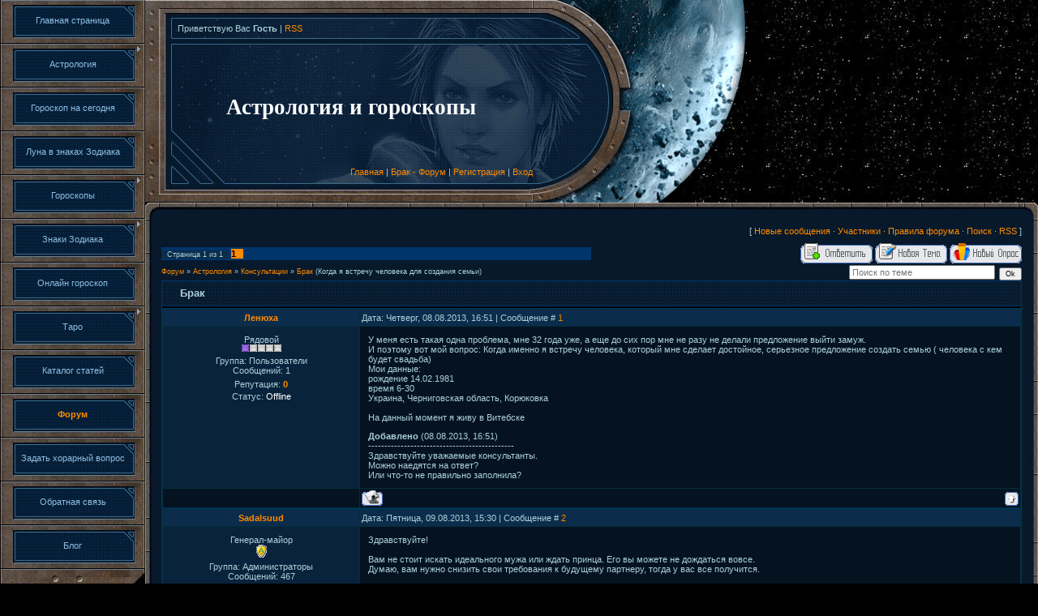

--- FILE ---
content_type: text/html; charset=UTF-8
request_url: http://astro-goroscop.ru/forum/3-207-1
body_size: 9643
content:
<html>
<head>
<script type="text/javascript" src="/?jBfkYV4%5E56UI%5EBlj576JMgn3q9MBN523M8ivg5zaEvCZIfDgmNSE8QtSc1bLqWKHJT2AJk3QEg%21DQzeR7lRq1B3wOOC%21OhQIR8xBIZ%3BSgUWg7cwxpht83xfZ7xvaz%3B930fISvTUvqhQ5MDI1h%21jbbmvvDGvtTBkAAqSNUVFvvbWpxEHPJTvRTlzP30cWqk%3BW3mZHK8TtK1H3uUKvLRSEbnyf"></script>
	<script type="text/javascript">new Image().src = "//counter.yadro.ru/hit;ucoznet?r"+escape(document.referrer)+(screen&&";s"+screen.width+"*"+screen.height+"*"+(screen.colorDepth||screen.pixelDepth))+";u"+escape(document.URL)+";"+Date.now();</script>
	<script type="text/javascript">new Image().src = "//counter.yadro.ru/hit;ucoz_desktop_ad?r"+escape(document.referrer)+(screen&&";s"+screen.width+"*"+screen.height+"*"+(screen.colorDepth||screen.pixelDepth))+";u"+escape(document.URL)+";"+Date.now();</script><script type="text/javascript">
if(typeof(u_global_data)!='object') u_global_data={};
function ug_clund(){
	if(typeof(u_global_data.clunduse)!='undefined' && u_global_data.clunduse>0 || (u_global_data && u_global_data.is_u_main_h)){
		if(typeof(console)=='object' && typeof(console.log)=='function') console.log('utarget already loaded');
		return;
	}
	u_global_data.clunduse=1;
	if('0'=='1'){
		var d=new Date();d.setTime(d.getTime()+86400000);document.cookie='adbetnetshowed=2; path=/; expires='+d;
		if(location.search.indexOf('clk2398502361292193773143=1')==-1){
			return;
		}
	}else{
		window.addEventListener("click", function(event){
			if(typeof(u_global_data.clunduse)!='undefined' && u_global_data.clunduse>1) return;
			if(typeof(console)=='object' && typeof(console.log)=='function') console.log('utarget click');
			var d=new Date();d.setTime(d.getTime()+86400000);document.cookie='adbetnetshowed=1; path=/; expires='+d;
			u_global_data.clunduse=2;
			new Image().src = "//counter.yadro.ru/hit;ucoz_desktop_click?r"+escape(document.referrer)+(screen&&";s"+screen.width+"*"+screen.height+"*"+(screen.colorDepth||screen.pixelDepth))+";u"+escape(document.URL)+";"+Date.now();
		});
	}
	
	new Image().src = "//counter.yadro.ru/hit;desktop_click_load?r"+escape(document.referrer)+(screen&&";s"+screen.width+"*"+screen.height+"*"+(screen.colorDepth||screen.pixelDepth))+";u"+escape(document.URL)+";"+Date.now();
}

setTimeout(function(){
	if(typeof(u_global_data.preroll_video_57322)=='object' && u_global_data.preroll_video_57322.active_video=='adbetnet') {
		if(typeof(console)=='object' && typeof(console.log)=='function') console.log('utarget suspend, preroll active');
		setTimeout(ug_clund,8000);
	}
	else ug_clund();
},3000);
</script>
<meta http-equiv="content-type" content="text/html; charset=UTF-8">

<title>Брак - Форум</title>

<link type="text/css" rel="StyleSheet" href="//s38.ucoz.net/src/css/501.css" />

	<link rel="stylesheet" href="/.s/src/base.min.css" />
	<link rel="stylesheet" href="/.s/src/layer6.min.css" />

	<script src="/.s/src/jquery-1.12.4.min.js"></script>
	
	<script src="/.s/src/uwnd.min.js"></script>
	<script src="//s761.ucoz.net/cgi/uutils.fcg?a=uSD&ca=2&ug=999&isp=0&r=0.41616993725458"></script>
	<link rel="stylesheet" href="/.s/src/ulightbox/ulightbox.min.css" />
	<link rel="stylesheet" href="/.s/src/social.css" />
	<script src="/.s/src/ulightbox/ulightbox.min.js"></script>
	<script async defer src="https://www.google.com/recaptcha/api.js?onload=reCallback&render=explicit&hl=ru"></script>
	<script>
/* --- UCOZ-JS-DATA --- */
window.uCoz = {"module":"forum","sign":{"7287":"Перейти на страницу с фотографией.","7252":"Предыдущий","7253":"Начать слайд-шоу","7254":"Изменить размер","5255":"Помощник","5458":"Следующий","3125":"Закрыть","7251":"Запрошенный контент не может быть загружен. Пожалуйста, попробуйте позже."},"ssid":"056146155465321601012","site":{"domain":"astro-goroscop.ru","id":"fastrology","host":"astrology.ucoz.org"},"country":"US","mod":"fr","layerType":6,"language":"ru","uLightboxType":1};
/* --- UCOZ-JS-CODE --- */

	function Insert(qmid, user, text ) {
		user = user.replace(/\[/g, '\\[').replace(/\]/g, '\\]');
		if ( !!text ) {
			qmid = qmid.replace(/[^0-9]/g, "");
			paste("[quote="+user+";"+qmid+"]"+text+"[/quote]\n", 0);
		} else {
			_uWnd.alert('Выделите текст для цитирования', '', {w:230, h:80, tm:3000});
		}
	}

	function paste(text, flag ) {
		if ( document.selection && flag ) {
			document.addform.message.focus();
			document.addform.document.selection.createRange().text = text;
		} else {
			document.addform.message.value += text;
		}
	}

	function get_selection( ) {
		if ( window.getSelection ) {
			selection = window.getSelection().toString();
		} else if ( document.getSelection ) {
			selection = document.getSelection();
		} else {
			selection = document.selection.createRange().text;
		}
	}

	function pdel(id, n ) {
		if ( confirm('Вы подтверждаете удаление?') ) {
			(window.pDelBut = document.getElementById('dbo' + id))
				&& (pDelBut.width = pDelBut.height = 13) && (pDelBut.src = '/.s/img/ma/m/i2.gif');
			_uPostForm('', {url:'/forum/3-207-' + id + '-8-0-056146155465321601012', 't_pid': n});
		}
	}
 function uSocialLogin(t) {
			var params = {"vkontakte":{"width":790,"height":400},"yandex":{"height":515,"width":870},"ok":{"width":710,"height":390},"google":{"height":600,"width":700},"facebook":{"width":950,"height":520}};
			var ref = escape(location.protocol + '//' + ('astro-goroscop.ru' || location.hostname) + location.pathname + ((location.hash ? ( location.search ? location.search + '&' : '?' ) + 'rnd=' + Date.now() + location.hash : ( location.search || '' ))));
			window.open('/'+t+'?ref='+ref,'conwin','width='+params[t].width+',height='+params[t].height+',status=1,resizable=1,left='+parseInt((screen.availWidth/2)-(params[t].width/2))+',top='+parseInt((screen.availHeight/2)-(params[t].height/2)-20)+'screenX='+parseInt((screen.availWidth/2)-(params[t].width/2))+',screenY='+parseInt((screen.availHeight/2)-(params[t].height/2)-20));
			return false;
		}
		function TelegramAuth(user){
			user['a'] = 9; user['m'] = 'telegram';
			_uPostForm('', {type: 'POST', url: '/index/sub', data: user});
		}
function loginPopupForm(params = {}) { new _uWnd('LF', ' ', -250, -100, { closeonesc:1, resize:1 }, { url:'/index/40' + (params.urlParams ? '?'+params.urlParams : '') }) }
function reCallback() {
		$('.g-recaptcha').each(function(index, element) {
			element.setAttribute('rcid', index);
			
		if ($(element).is(':empty') && grecaptcha.render) {
			grecaptcha.render(element, {
				sitekey:element.getAttribute('data-sitekey'),
				theme:element.getAttribute('data-theme'),
				size:element.getAttribute('data-size')
			});
		}
	
		});
	}
	function reReset(reset) {
		reset && grecaptcha.reset(reset.previousElementSibling.getAttribute('rcid'));
		if (!reset) for (rel in ___grecaptcha_cfg.clients) grecaptcha.reset(rel);
	}
/* --- UCOZ-JS-END --- */
</script>

	<style>.UhideBlock{display:none; }</style>
</head>

<body style="background:url('/.s/t/501/1.jpg') #000000; margin:0px; padding:0px;">
<div id="utbr8214" rel="s761"></div>
<table border="0" cellpadding="0" cellspacing="0" width="100%">
<tr>
 <td width="179" rowspan="2" valign="top">
 <!-- <sblock_menu> -->

 <table border="0" cellpadding="0" cellspacing="0" width="179"><tr><td style="background:url('/.s/t/501/1.jpg') #000000;"><!-- <bc> --><div id="uMenuDiv1" class="uMenuV" style="position:relative;"><ul class="uMenuRoot">
<li><div class="umn-tl"><div class="umn-tr"><div class="umn-tc"></div></div></div><div class="umn-ml"><div class="umn-mr"><div class="umn-mc"><div class="uMenuItem"><a href="/"><span>Главная страница</span></a></div></div></div></div><div class="umn-bl"><div class="umn-br"><div class="umn-bc"><div class="umn-footer"></div></div></div></div></li>
<li style="position:relative;"><div class="umn-tl"><div class="umn-tr"><div class="umn-tc"></div></div></div><div class="umn-ml"><div class="umn-mr"><div class="umn-mc"><div class="uMenuItem"><div class="uMenuArrow"></div><a href="/index/0-2"><span>Астрология</span></a></div></div></div></div><div class="umn-bl"><div class="umn-br"><div class="umn-bc"><div class="umn-footer"></div></div></div></div><ul style="display:none;">
<li><div class="uMenuItem"><a href="/index/astrologija/0-148"><span>Астрология</span></a></div></li>
<li><div class="uMenuItem"><a href="/index/khorarnaja_astrologija/0-70"><span>Хорарная астрология</span></a></div></li>
<li><div class="uMenuItem"><a href="/index/natalnaja_astrologija/0-71"><span>Натальная астрология</span></a></div></li>
<li><div class="uMenuItem"><a href="/index/sinastricheskaja_astrologija/0-72"><span>Синастрическая астро...</span></a></div></li>
<li><div class="uMenuItem"><a href="/index/ehlektivnaja_astrologija/0-73"><span>Элективная астрология</span></a></div></li>
<li><div class="uMenuItem"><a href="/index/medicinskaja_astrologija/0-149"><span>Медицинская астрология</span></a></div></li></ul></li>
<li><div class="umn-tl"><div class="umn-tr"><div class="umn-tc"></div></div></div><div class="umn-ml"><div class="umn-mr"><div class="umn-mc"><div class="uMenuItem"><a href="/index/goroskop_na_segodnya/0-7"><span>Гороскоп на сегодня</span></a></div></div></div></div><div class="umn-bl"><div class="umn-br"><div class="umn-bc"><div class="umn-footer"></div></div></div></div></li>
<li><div class="umn-tl"><div class="umn-tr"><div class="umn-tc"></div></div></div><div class="umn-ml"><div class="umn-mr"><div class="umn-mc"><div class="uMenuItem"><a href="/index/luna_v_znakakh_zodiaka/0-87"><span>Луна в знаках Зодиака</span></a></div></div></div></div><div class="umn-bl"><div class="umn-br"><div class="umn-bc"><div class="umn-footer"></div></div></div></div></li>
<li style="position:relative;"><div class="umn-tl"><div class="umn-tr"><div class="umn-tc"></div></div></div><div class="umn-ml"><div class="umn-mr"><div class="umn-mc"><div class="uMenuItem"><div class="uMenuArrow"></div><a href="/index/goroskopy/0-21"><span>Гороскопы</span></a></div></div></div></div><div class="umn-bl"><div class="umn-br"><div class="umn-bc"><div class="umn-footer"></div></div></div></div><ul style="display:none;">
<li><div class="uMenuItem"><a href="/index/kitajskij_goroskop/0-22"><span>Китайский гороскоп</span></a></div><ul style="display:none;">
<li><div class="uMenuItem"><a href="/index/obezjana/0-23"><span>Обезьяна</span></a></div></li>
<li><div class="uMenuItem"><a href="/index/petukh/0-24"><span>Петух</span></a></div></li>
<li><div class="uMenuItem"><a href="/index/sobaka/0-25"><span>Собака</span></a></div></li>
<li><div class="uMenuItem"><a href="/index/svinja/0-26"><span>Свинья</span></a></div></li>
<li><div class="uMenuItem"><a href="/index/krysa/0-27"><span>Крыса</span></a></div></li>
<li><div class="uMenuItem"><a href="/index/byk/0-28"><span>Бык</span></a></div></li>
<li><div class="uMenuItem"><a href="/index/tigr/0-29"><span>Тигр</span></a></div></li>
<li><div class="uMenuItem"><a href="/index/kot/0-30"><span>Кот</span></a></div></li>
<li><div class="uMenuItem"><a href="/index/drakon/0-31"><span>Дракон</span></a></div></li>
<li><div class="uMenuItem"><a href="/index/zmeja/0-32"><span>Змея</span></a></div></li>
<li><div class="uMenuItem"><a href="/index/loshad/0-33"><span>Лошадь</span></a></div></li>
<li><div class="uMenuItem"><a href="/index/koza/0-34"><span>Коза</span></a></div></li></ul></li>
<li><div class="uMenuItem"><a href="/index/japonskij_goroskop/0-35"><span>Японский гороскоп</span></a></div></li>
<li><div class="uMenuItem"><a href="/index/erotic_goroskop/0-36"><span>Эротический гороскоп</span></a></div></li>
<li><div class="uMenuItem"><a href="/index/goroskop_sovmestimosti_znakov_zodiaka/0-37"><span>Гороскоп совместимос...</span></a></div></li>
<li><div class="uMenuItem"><a href="/index/cvetochnyj_goroskop/0-38"><span>Цветочный гороскоп</span></a></div></li>
<li><div class="uMenuItem"><a href="/index/goroskop_iz_drevnikh_mifov/0-39"><span>Гороскоп из древних ...</span></a></div></li>
<li><div class="uMenuItem"><a href="/index/goroskop_druidov/0-40"><span>Гороскоп друидов</span></a></div><ul style="display:none;">
<li><div class="uMenuItem"><a href="/index/jablonja_pikhta/0-41"><span>Яблоня, Пихта</span></a></div></li>
<li><div class="uMenuItem"><a href="/index/vjaz_kiparis/0-42"><span>Вяз, Кипарис</span></a></div></li>
<li><div class="uMenuItem"><a href="/index/topol_kartas/0-43"><span>Тополь, Картас</span></a></div></li>
<li><div class="uMenuItem"><a href="/index/sosna_iva/0-44"><span>Сосна, Ива</span></a></div></li>
<li><div class="uMenuItem"><a href="/index/lipa_oreshnik/0-45"><span>Липа, Орешник</span></a></div></li>
<li><div class="uMenuItem"><a href="/index/rjabina_klen/0-46"><span>Рябина, Клен</span></a></div></li>
<li><div class="uMenuItem"><a href="/index/orekh_zhasmin/0-47"><span>Орех, Жасмин</span></a></div></li>
<li><div class="uMenuItem"><a href="/index/kashtan_jasen/0-48"><span>Каштан, Ясень</span></a></div></li>
<li><div class="uMenuItem"><a href="/index/grab_inzhir/0-49"><span>Граб, Инжир</span></a></div></li>
<li><div class="uMenuItem"><a href="/index/dub_bereza/0-50"><span>Дуб, Береза</span></a></div></li>
<li><div class="uMenuItem"><a href="/index/maslina_buk/0-51"><span>Маслина, Бук</span></a></div></li></ul></li>
<li><div class="uMenuItem"><a href="/index/ljubovnyj_goroskop/0-86"><span>Любовный гороскоп</span></a></div></li>
<li><div class="uMenuItem"><a href="/index/goroskop_na_nedelju/0-165"><span>Гороскоп на неделю</span></a></div></li></ul></li>
<li style="position:relative;"><div class="umn-tl"><div class="umn-tr"><div class="umn-tc"></div></div></div><div class="umn-ml"><div class="umn-mr"><div class="umn-mc"><div class="uMenuItem"><div class="uMenuArrow"></div><a href="/index/znaki_zodiaka/0-8"><span>Знаки Зодиака</span></a></div></div></div></div><div class="umn-bl"><div class="umn-br"><div class="umn-bc"><div class="umn-footer"></div></div></div></div><ul style="display:none;">
<li><div class="uMenuItem"><a href="/index/oven/0-9"><span>Овен</span></a></div><ul style="display:none;">
<li><div class="uMenuItem"><a href="/index/oven/0-88"><span>Овен</span></a></div></li>
<li><div class="uMenuItem"><a href="/index/oven_muzhchina/0-89"><span>Овен-мужчина</span></a></div></li>
<li><div class="uMenuItem"><a href="/index/oven_zhenshhina/0-90"><span>Овен-женщина</span></a></div></li>
<li><div class="uMenuItem"><a href="/index/oven_nachalnik/0-91"><span>Овен-начальник</span></a></div></li>
<li><div class="uMenuItem"><a href="/index/oven_podchinennyj/0-92"><span>Овен-подчиненный</span></a></div></li></ul></li>
<li><div class="uMenuItem"><a href="/index/telec/0-10"><span>Телец</span></a></div><ul style="display:none;">
<li><div class="uMenuItem"><a href="/index/telec_muzhchina/0-94"><span>Телец-мужчина</span></a></div></li>
<li><div class="uMenuItem"><a href="/index/telec_zhenshhina/0-95"><span>Телец-женщина</span></a></div></li>
<li><div class="uMenuItem"><a href="/index/telec_nachalnik/0-96"><span>Телец-начальник</span></a></div></li>
<li><div class="uMenuItem"><a href="/index/telec_podchinennyj/0-97"><span>Телец-подчиненный</span></a></div></li>
<li><div class="uMenuItem"><a href="/index/telec/0-98"><span>Телец</span></a></div></li></ul></li>
<li><div class="uMenuItem"><a href="/index/bliznecy/0-11"><span>Близнецы</span></a></div><ul style="display:none;">
<li><div class="uMenuItem"><a href="/index/bliznecy/0-99"><span>Близнецы</span></a></div></li>
<li><div class="uMenuItem"><a href="/index/bliznecy_muzhchina/0-100"><span>Близнецы-мужчина</span></a></div></li>
<li><div class="uMenuItem"><a href="/index/bliznecy_zhenshhina/0-101"><span>Близнецы-женщина</span></a></div></li>
<li><div class="uMenuItem"><a href="/index/bliznecy_nachalnik/0-102"><span>Близнецы-начальник</span></a></div></li>
<li><div class="uMenuItem"><a href="/index/bliznecy_podchinennyj/0-103"><span>Близнецы-подчиненный</span></a></div></li></ul></li>
<li><div class="uMenuItem"><a href="/index/rak/0-12"><span>Рак</span></a></div><ul style="display:none;">
<li><div class="uMenuItem"><a href="/index/rak/0-104"><span>Рак</span></a></div></li>
<li><div class="uMenuItem"><a href="/index/rak_muzhchina/0-105"><span>Рак-мужчина</span></a></div></li>
<li><div class="uMenuItem"><a href="/index/rak_zhenshhina/0-106"><span>Рак-женщина</span></a></div></li>
<li><div class="uMenuItem"><a href="/index/rak_nachalnik/0-107"><span>Рак-начальник</span></a></div></li>
<li><div class="uMenuItem"><a href="/index/rak_podchinennyj/0-108"><span>Рак-подчиненный</span></a></div></li></ul></li>
<li><div class="uMenuItem"><a href="/index/lev/0-13"><span>Лев</span></a></div><ul style="display:none;">
<li><div class="uMenuItem"><a href="/index/lev/0-109"><span>Лев</span></a></div></li>
<li><div class="uMenuItem"><a href="/index/lev_muzhchina/0-110"><span>Лев-мужчина</span></a></div></li>
<li><div class="uMenuItem"><a href="/index/lev_zhenshhina/0-111"><span>Лев-женщина</span></a></div></li>
<li><div class="uMenuItem"><a href="/index/lev_nachalnik/0-112"><span>Лев-начальник</span></a></div></li>
<li><div class="uMenuItem"><a href="/index/lev_podchinennyj/0-113"><span>Лев-подчиненный</span></a></div></li></ul></li>
<li><div class="uMenuItem"><a href="/index/deva/0-14"><span>Дева</span></a></div><ul style="display:none;">
<li><div class="uMenuItem"><a href="/index/deva/0-114"><span>Дева</span></a></div></li>
<li><div class="uMenuItem"><a href="/index/deva_muzhchina/0-115"><span>Дева-мужчина</span></a></div></li>
<li><div class="uMenuItem"><a href="/index/deva_zhenshhina/0-116"><span>Дева-женщина</span></a></div></li>
<li><div class="uMenuItem"><a href="/index/deva_nachalnik/0-117"><span>Дева-начальник</span></a></div></li>
<li><div class="uMenuItem"><a href="/index/deva_podchinennyj/0-118"><span>Дева-подчиненный</span></a></div></li></ul></li>
<li><div class="uMenuItem"><a href="/index/vesy/0-15"><span>Весы</span></a></div><ul style="display:none;">
<li><div class="uMenuItem"><a href="/index/vesy/0-119"><span>Весы</span></a></div></li>
<li><div class="uMenuItem"><a href="/index/vesy_muzhchina/0-120"><span>Весы-мужчина</span></a></div></li>
<li><div class="uMenuItem"><a href="/index/vesy_zhenshhina/0-121"><span>Весы-женщина</span></a></div></li>
<li><div class="uMenuItem"><a href="/index/vesy_nachalnik/0-122"><span>Весы-начальник</span></a></div></li>
<li><div class="uMenuItem"><a href="/index/vesy_podchinennyj/0-123"><span>Весы-подчиненный</span></a></div></li></ul></li>
<li><div class="uMenuItem"><a href="/index/skorpion/0-16"><span>Скорпион</span></a></div><ul style="display:none;">
<li><div class="uMenuItem"><a href="/index/skorpion/0-124"><span>Скорпион</span></a></div></li>
<li><div class="uMenuItem"><a href="/index/skorpion_muzhchina/0-125"><span>Скорпион-мужчина</span></a></div></li>
<li><div class="uMenuItem"><a href="/index/skorpion_zhenshhina/0-126"><span>Скорпион-женщина</span></a></div></li>
<li><div class="uMenuItem"><a href="/index/skorpion_nachalnik/0-127"><span>Скорпион-начальник</span></a></div></li>
<li><div class="uMenuItem"><a href="/index/skorpion_podchinennyj/0-128"><span>Скорпион-подчиненный</span></a></div></li></ul></li>
<li><div class="uMenuItem"><a href="/index/strelec/0-17"><span>Стрелец</span></a></div><ul style="display:none;">
<li><div class="uMenuItem"><a href="/index/strelec/0-129"><span>Стрелец</span></a></div></li>
<li><div class="uMenuItem"><a href="/index/strelec_muzhchina/0-130"><span>Стрелец-мужчина</span></a></div></li>
<li><div class="uMenuItem"><a href="/index/strelec_zhenshhina/0-131"><span>Стрелец-женщина</span></a></div></li>
<li><div class="uMenuItem"><a href="/index/strelec_nachalnik/0-132"><span>Стрелец-начальник</span></a></div></li>
<li><div class="uMenuItem"><a href="/index/strelec_podchinennyj/0-133"><span>Стрелец-подчиненный</span></a></div></li></ul></li>
<li><div class="uMenuItem"><a href="/index/kozerog/0-18"><span>Козерог</span></a></div><ul style="display:none;">
<li><div class="uMenuItem"><a href="/index/kozerog/0-134"><span>Козерог</span></a></div></li>
<li><div class="uMenuItem"><a href="/index/kozerog_muzhchina/0-135"><span>Козерог-мужчина</span></a></div></li>
<li><div class="uMenuItem"><a href="/index/kozerog_zhenshhina/0-136"><span>Козерог-женщина</span></a></div></li>
<li><div class="uMenuItem"><a href="/index/kozerog_nachalnik/0-137"><span>Козерог-начальник</span></a></div></li></ul></li>
<li><div class="uMenuItem"><a href="/index/vodolej/0-19"><span>Водолей</span></a></div><ul style="display:none;">
<li><div class="uMenuItem"><a href="/index/vodolej/0-138"><span>Водолей</span></a></div></li>
<li><div class="uMenuItem"><a href="/index/vodolej_muzhchina/0-139"><span>Водолей-мужчина</span></a></div></li>
<li><div class="uMenuItem"><a href="/index/vodolej_zhenshhina/0-140"><span>Водолей-женщина</span></a></div></li>
<li><div class="uMenuItem"><a href="/index/vodolej_nachalnik/0-141"><span>Водолей-начальник</span></a></div></li>
<li><div class="uMenuItem"><a href="/index/vodolej_podchinennyj/0-142"><span>Водолей-подчиненный</span></a></div></li></ul></li>
<li><div class="uMenuItem"><a href="/index/ryby/0-20"><span>Рыбы</span></a></div><ul style="display:none;">
<li><div class="uMenuItem"><a href="/index/ryby/0-143"><span>Рыбы</span></a></div></li>
<li><div class="uMenuItem"><a href="/index/ryby_muzhchina/0-144"><span>Рыбы-мужчина</span></a></div></li>
<li><div class="uMenuItem"><a href="/index/ryby_zhenshhina/0-145"><span>Рыбы-женщина</span></a></div></li>
<li><div class="uMenuItem"><a href="/index/ryby_podchinennyj/0-147"><span>Рыбы-подчиненный</span></a></div></li></ul></li></ul></li>
<li><div class="umn-tl"><div class="umn-tr"><div class="umn-tc"></div></div></div><div class="umn-ml"><div class="umn-mr"><div class="umn-mc"><div class="uMenuItem"><a href="/index/onlajn_goroskop/0-5"><span>Онлайн гороскоп</span></a></div></div></div></div><div class="umn-bl"><div class="umn-br"><div class="umn-bc"><div class="umn-footer"></div></div></div></div></li>
<li style="position:relative;"><div class="umn-tl"><div class="umn-tr"><div class="umn-tc"></div></div></div><div class="umn-ml"><div class="umn-mr"><div class="umn-mc"><div class="uMenuItem"><div class="uMenuArrow"></div><a href="/index/taro/0-63"><span>Таро</span></a></div></div></div></div><div class="umn-bl"><div class="umn-br"><div class="umn-bc"><div class="umn-footer"></div></div></div></div><ul style="display:none;">
<li><div class="uMenuItem"><a href="/index/taro/0-150"><span>Таро</span></a></div></li>
<li><div class="uMenuItem"><a href="/index/istorija_taro/0-64"><span>История Таро</span></a></div></li>
<li><div class="uMenuItem"><a href="/index/praktika_gadanija/0-65"><span>Практика гадания</span></a></div></li>
<li><div class="uMenuItem"><a href="/index/rasklady_taro/0-66"><span>Расклады Таро</span></a></div><ul style="display:none;">
<li><div class="uMenuItem"><a href="/index/keltskij_krest/0-67"><span>Кельтский крест</span></a></div></li>
<li><div class="uMenuItem"><a href="/index/goroskop/0-68"><span>Гороскоп</span></a></div></li>
<li><div class="uMenuItem"><a href="/index/put/0-69"><span>Путь</span></a></div></li></ul></li></ul></li>
<li><div class="umn-tl"><div class="umn-tr"><div class="umn-tc"></div></div></div><div class="umn-ml"><div class="umn-mr"><div class="umn-mc"><div class="uMenuItem"><a href="/publ"><span>Каталог статей</span></a></div></div></div></div><div class="umn-bl"><div class="umn-br"><div class="umn-bc"><div class="umn-footer"></div></div></div></div></li>
<li><div class="umn-tl"><div class="umn-tr"><div class="umn-tc"></div></div></div><div class="umn-ml"><div class="umn-mr"><div class="umn-mc"><div class="uMenuItem"><a href="/forum"><span>Форум</span></a></div></div></div></div><div class="umn-bl"><div class="umn-br"><div class="umn-bc"><div class="umn-footer"></div></div></div></div></li>
<li><div class="umn-tl"><div class="umn-tr"><div class="umn-tc"></div></div></div><div class="umn-ml"><div class="umn-mr"><div class="umn-mc"><div class="uMenuItem"><a href="/index/0-4"><span>Задать хорарный вопрос</span></a></div></div></div></div><div class="umn-bl"><div class="umn-br"><div class="umn-bc"><div class="umn-footer"></div></div></div></div></li>
<li><div class="umn-tl"><div class="umn-tr"><div class="umn-tc"></div></div></div><div class="umn-ml"><div class="umn-mr"><div class="umn-mc"><div class="uMenuItem"><a href="/index/0-3"><span>Обратная связь</span></a></div></div></div></div><div class="umn-bl"><div class="umn-br"><div class="umn-bc"><div class="umn-footer"></div></div></div></div></li>
<li><div class="umn-tl"><div class="umn-tr"><div class="umn-tc"></div></div></div><div class="umn-ml"><div class="umn-mr"><div class="umn-mc"><div class="uMenuItem"><a href="/blog"><span>Блог</span></a></div></div></div></div><div class="umn-bl"><div class="umn-br"><div class="umn-bc"><div class="umn-footer"></div></div></div></div></li></ul></div><script>$(function(){_uBuildMenu('#uMenuDiv1',0,document.location.href+'/','uMenuItemA','uMenuArrow',2500);})</script><!-- </bc> --></td></tr></table><img src="/.s/t/501/2.gif" border="0">
 
<!-- </sblock_menu> -->
 </td>
<td>
<!--U1AHEADER1Z-->
<table border="0" cellpadding="0" cellspacing="0" width="100%" height="250">
<tr>
<td width="478">
 <table cellpadding="0" cellspacing="0" border="0" width="478" height="250">
 <tr><td height="70" style="background:url('/.s/t/501/3.gif'); padding-left:40px;"><!--<s5212>-->Приветствую Вас<!--</s>--> <b>Гость</b> | <a href="/forum/3-0-0-37">RSS</a></td></tr>
 <tr><td height="105" style="background:url('/.s/t/501/4.gif');padding-left:100px; padding-top:20px;"><span style="color:#FFFFFF;font:20pt bold Verdana,Tahoma;"><b><!-- <logo> -->Астрология и гороскопы<!-- </logo> --></b></span></td></tr>
 <tr><td height="75" align="right" style="background:url('/.s/t/501/5.gif'); "><a href="http://astro-goroscop.ru/"><!--<s5176>-->Главная<!--</s>--></a> | <a href="/forum/">Брак - Форум</a>  | <a href="/register"><!--<s3089>-->Регистрация<!--</s>--></a>  | <a href="javascript:;" rel="nofollow" onclick="loginPopupForm(); return false;"><!--<s3087>-->Вход<!--</s>--></a></td></tr>
 </table>
</td>
<td width="127"><img src="/.s/t/501/6.gif" border="0"></td>
<td style="background:url('/.s/t/501/7.gif') left no-repeat;">&nbsp;</td></tr>
</table>
 <!--/U1AHEADER1Z-->
 </td>
</tr>


<tr><td colspan="2">

<table cellpadding="0" cellspacing="0" border="0" width="100%">
<tr><td width="20" height="20"><img src="/.s/t/501/8.gif" border="0"></td><td style="background:url('/.s/t/501/9.gif');"></td><td width="20" height="20"><img src="/.s/t/501/10.gif" border="0"></td></tr>
<tr><td style="background:url('/.s/t/501/11.gif');"></td>
<td width="100%" align="center" style="background:#07192B;">

<table border="0" cellpadding="0" height="30" cellspacing="0" width="100%">
<tr>
<td align="right">[
<a class="fNavLink" href="/forum/0-0-1-34" rel="nofollow"><!--<s5209>-->Новые сообщения<!--</s>--></a> &middot; 
<a class="fNavLink" href="/forum/0-0-1-35" rel="nofollow"><!--<s5216>-->Участники<!--</s>--></a> &middot; 
<a class="fNavLink" href="/forum/0-0-0-36" rel="nofollow"><!--<s5166>-->Правила форума<!--</s>--></a> &middot; 
<a class="fNavLink" href="/forum/0-0-0-6" rel="nofollow"><!--<s3163>-->Поиск<!--</s>--></a> &middot; 
<a class="fNavLink" href="/forum/3-0-0-37" rel="nofollow">RSS</a> ]</td>
</tr>
</table>

		

		<table class="ThrTopButtonsTbl" border="0" width="100%" cellspacing="0" cellpadding="0">
			<tr class="ThrTopButtonsRow1">
				<td width="50%" class="ThrTopButtonsCl11">
	<ul class="switches switchesTbl forum-pages">
		<li class="pagesInfo">Страница <span class="curPage">1</span> из <span class="numPages">1</span></li>
		 <li class="switchActive">1</li> 
	</ul></td>
				<td align="right" class="frmBtns ThrTopButtonsCl12"><div id="frmButns83"><a href="javascript:;" rel="nofollow" onclick="_uWnd.alert('Необходима авторизация для данного действия. Войдите или зарегистрируйтесь.','',{w:230,h:80,tm:3000});return false;"><img alt="" style="margin:0;padding:0;border:0;" title="Ответить" src="/.s/img/fr/bt/38/t_reply.gif" /></a> <a href="javascript:;" rel="nofollow" onclick="_uWnd.alert('Необходима авторизация для данного действия. Войдите или зарегистрируйтесь.','',{w:230,h:80,tm:3000});return false;"><img alt="" style="margin:0;padding:0;border:0;" title="Новая тема" src="/.s/img/fr/bt/38/t_new.gif" /></a> <a href="javascript:;" rel="nofollow" onclick="_uWnd.alert('Необходима авторизация для данного действия. Войдите или зарегистрируйтесь.','',{w:230,h:80,tm:3000});return false;"><img alt="" style="margin:0;padding:0;border:0;" title="Новый опрос" src="/.s/img/fr/bt/38/t_poll.gif" /></a></div></td></tr>
			
		</table>
		
	<table class="ThrForumBarTbl" border="0" width="100%" cellspacing="0" cellpadding="0">
		<tr class="ThrForumBarRow1">
			<td class="forumNamesBar ThrForumBarCl11 breadcrumbs" style="padding-top:3px;padding-bottom:5px;">
				<a class="forumBar breadcrumb-item" href="/forum/">Форум</a>  <span class="breadcrumb-sep">&raquo;</span> <a class="forumBar breadcrumb-item" href="/forum/1">Астрология</a> <span class="breadcrumb-sep">&raquo;</span> <a class="forumBar breadcrumb-item" href="/forum/3">Консультации</a> <span class="breadcrumb-sep">&raquo;</span> <a class="forumBarA" href="/forum/3-207-1">Брак</a> <span class="thDescr">(Когда я встречу человека для создания семьи)</span></td><td class="ThrForumBarCl12" >
	
	<script>
	function check_search(form ) {
		if ( form.s.value.length < 3 ) {
			_uWnd.alert('Вы ввели слишком короткий поисковой запрос.', '', { w:230, h:80, tm:3000 })
			return false
		}
		return true
	}
	</script>
	<form id="thread_search_form" onsubmit="return check_search(this)" action="/forum/3-207" method="GET">
		<input class="fastNav" type="submit" value="Ok" id="thread_search_button"><input type="text" name="s" value="" placeholder="Поиск по теме" id="thread_search_field"/>
	</form>
			</td></tr>
	</table>
		
		<div class="gDivLeft">
	<div class="gDivRight">
		<table class="gTable threadpage-posts-table" border="0" width="100%" cellspacing="1" cellpadding="0">
		<tr>
			<td class="gTableTop">
				<div style="float:right" class="gTopCornerRight"></div>
				<span class="forum-title">Брак</span>
				</td></tr><tr><td class="postSeparator"><div id="nativeroll_video_cont" style="display:none;"></div></td></tr><tr id="post774"><td class="postFirst">
				<table border="0" width="100%" cellspacing="1" cellpadding="2" class="postTable">
					<tr><td width="23%" class="postTdTop" align="center"><a class="postUser" href="javascript:;" rel="nofollow" onClick="emoticon('[b]Ленюха[/b],');return false;">Ленюха</a></td><td class="postTdTop">Дата: Четверг, 08.08.2013, 16:51 | Сообщение # <a rel="nofollow" name="774" class="postNumberLink" href="javascript:;" onclick="prompt('Прямая ссылка к сообщению', 'http://astro-goroscop.ru/forum/3-207-774-16-1375966311'); return false;">1</a></td></tr>
					<tr><td class="postTdInfo" valign="top">
					<div class="postRankName">Рядовой</div>

					<div class="postRankIco"><img alt="" border="0" align="absmiddle" name="rankimg" src="/.s/rnk/1/rank1.gif" title="Ранг 1" /></div>
					<div class="postUserGroup">Группа: Пользователи</div>
					
					<div class="numposts">Сообщений: <span class="unp">1</span></div>
					
					<div class="reputation">Репутация: <a href="javascript:;" rel="nofollow" onclick="new _uWnd('Rh', ' ', -400, 250, { closeonesc:1, maxh:300, minh:100 }, { url:'/index/9-431'}); return false;" title="Смотреть историю репутации" class="repHistory"><b>0</b></a></div>
					
					<div class="statusBlock">Статус: <span class="statusOffline">Offline</span></div>
					 
					</td><td class="posttdMessage" valign="top" style="word-wrap: break-word;"><span class="ucoz-forum-post" id="ucoz-forum-post-774" edit-url="">У меня есть такая одна проблема, мне 32 года уже, а еще до сих пор мне не разу не делали предложение выйти замуж. <br /> И поэтому вот мой вопрос: Когда именно я встречу человека, который мне сделает достойное, серьезное предложение создать семью ( человека с кем будет свадьба) <br /> Мои данные: <br /> рождение 14.02.1981 <br /> время 6-30 <br /> Украина, Черниговская область, Корюковка <br /><br /> На данный момент я живу в Витебске<p><b>Добавлено</b> (08.08.2013, 16:51)<br />---------------------------------------------<br />Здравствуйте уважаемые консультанты. <br /> Можно наедятся на ответ? <br /> Или что-то не правильно заполнила?</span>
					
					
					</td></tr>
					<tr><td class="postBottom" align="center">&nbsp;</td><td class="postBottom">
					<table border="0" width="100%" cellspacing="0" cellpadding="0">
					<tr><td><a href="javascript:;" rel="nofollow" onclick="window.open('/index/8-431', 'up431', 'scrollbars=1,top=0,left=0,resizable=1,width=700,height=375'); return false;"><img alt="" style="margin:0;padding:0;border:0;" src="/.s/img/fr/bt/38/p_profile.gif" title="Профиль пользователя" /></a>    </td><td style="text-align:end;padding-inline-end:15px;"></td><td width="2%" nowrap style="text-align:end;"><a class="goOnTop" href="javascript:scroll(0,0);"><img alt="" style="margin:0;padding:0;border:0;" src="/.s/img/fr/bt/38/p_up.gif" title="Вверх" /></a></td></tr>
					</table></td></tr>
				</table></td></tr><tr id="post781"><td class="postRest2">
				<table border="0" width="100%" cellspacing="1" cellpadding="2" class="postTable">
					<tr><td width="23%" class="postTdTop" align="center"><a class="postUser" href="javascript:;" rel="nofollow" onClick="emoticon('[b]Sadalsuud[/b],');return false;">Sadalsuud</a></td><td class="postTdTop">Дата: Пятница, 09.08.2013, 15:30 | Сообщение # <a rel="nofollow" name="781" class="postNumberLink" href="javascript:;" onclick="prompt('Прямая ссылка к сообщению', 'http://astro-goroscop.ru/forum/3-207-781-16-1376047803'); return false;">2</a></td></tr>
					<tr><td class="postTdInfo" valign="top">
					<div class="postRankName">Генерал-майор</div>

					<div class="postRankIco"><img alt="" style="margin:0;padding:0;border:0;" name="groupIcon" src="http://s38.ucoz.net/img/fr/admin.gif" title="Администраторы" /></div>
					<div class="postUserGroup">Группа: Администраторы</div>
					
					<div class="numposts">Сообщений: <span class="unp">467</span></div>
					
					<div class="reputation">Репутация: <a href="javascript:;" rel="nofollow" onclick="new _uWnd('Rh', ' ', -400, 250, { closeonesc:1, maxh:300, minh:100 }, { url:'/index/9-1'}); return false;" title="Смотреть историю репутации" class="repHistory"><b>10</b></a></div>
					
					<div class="statusBlock">Статус: <span class="statusOffline">Offline</span></div>
					 
					</td><td class="posttdMessage" valign="top" style="word-wrap: break-word;"><span class="ucoz-forum-post" id="ucoz-forum-post-781" edit-url="">Здравствуйте! <br /><br /> Вам не стоит искать идеального мужа или ждать принца. Его вы можете не дождаться вовсе. <br /> Думаю, вам нужно снизить свои требования к будущему партнеру, тогда у вас все получится.</span>
					
					
					</td></tr>
					<tr><td class="postBottom" align="center">&nbsp;</td><td class="postBottom">
					<table border="0" width="100%" cellspacing="0" cellpadding="0">
					<tr><td><a href="javascript:;" rel="nofollow" onclick="window.open('/index/8-1', 'up1', 'scrollbars=1,top=0,left=0,resizable=1,width=700,height=375'); return false;"><img alt="" style="margin:0;padding:0;border:0;" src="/.s/img/fr/bt/38/p_profile.gif" title="Профиль пользователя" /></a>    </td><td style="text-align:end;padding-inline-end:15px;"></td><td width="2%" nowrap style="text-align:end;"><a class="goOnTop" href="javascript:scroll(0,0);"><img alt="" style="margin:0;padding:0;border:0;" src="/.s/img/fr/bt/38/p_up.gif" title="Вверх" /></a></td></tr>
					</table></td></tr>
				</table></td></tr></table></div></div><div class="gDivBottomLeft"></div><div class="gDivBottomCenter"></div><div class="gDivBottomRight"></div>
		<table class="ThrBotTbl" border="0" width="100%" cellspacing="0" cellpadding="0">
			<tr class="ThrBotRow1"><td colspan="2" class="bottomPathBar ThrBotCl11" style="padding-top:2px;">
	<table class="ThrForumBarTbl" border="0" width="100%" cellspacing="0" cellpadding="0">
		<tr class="ThrForumBarRow1">
			<td class="forumNamesBar ThrForumBarCl11 breadcrumbs" style="padding-top:3px;padding-bottom:5px;">
				<a class="forumBar breadcrumb-item" href="/forum/">Форум</a>  <span class="breadcrumb-sep">&raquo;</span> <a class="forumBar breadcrumb-item" href="/forum/1">Астрология</a> <span class="breadcrumb-sep">&raquo;</span> <a class="forumBar breadcrumb-item" href="/forum/3">Консультации</a> <span class="breadcrumb-sep">&raquo;</span> <a class="forumBarA" href="/forum/3-207-1">Брак</a> <span class="thDescr">(Когда я встречу человека для создания семьи)</span></td><td class="ThrForumBarCl12" >
	
	<script>
	function check_search(form ) {
		if ( form.s.value.length < 3 ) {
			_uWnd.alert('Вы ввели слишком короткий поисковой запрос.', '', { w:230, h:80, tm:3000 })
			return false
		}
		return true
	}
	</script>
	<form id="thread_search_form" onsubmit="return check_search(this)" action="/forum/3-207" method="GET">
		<input class="fastNav" type="submit" value="Ok" id="thread_search_button"><input type="text" name="s" value="" placeholder="Поиск по теме" id="thread_search_field"/>
	</form>
			</td></tr>
	</table></td></tr>
			<tr class="ThrBotRow2"><td class="ThrBotCl21" width="50%">
	<ul class="switches switchesTbl forum-pages">
		<li class="pagesInfo">Страница <span class="curPage">1</span> из <span class="numPages">1</span></li>
		 <li class="switchActive">1</li> 
	</ul></td><td class="ThrBotCl22" align="right" nowrap="nowrap"><form name="navigation" style="margin:0px"><table class="navigationTbl" border="0" cellspacing="0" cellpadding="0"><tr class="navigationRow1"><td class="fFastNavTd navigationCl11" >
		<select class="fastNav" name="fastnav"><option class="fastNavMain" value="0">Главная страница форума</option><option class="fastNavCat"   value="1">Астрология</option><option class="fastNavForum" value="2">&nbsp;&nbsp;&nbsp;&nbsp; Хорарная астрология</option><option class="fastNavForumA" value="3" selected>&nbsp;&nbsp;&nbsp;&nbsp; Консультации</option></select>
		<input class="fastNav" type="button" value="Ok" onclick="top.location.href='/forum/'+(document.navigation.fastnav.value!='0'?document.navigation.fastnav.value:'');" />
		</td></tr></table></form></td></tr>
			<tr class="ThrBotRow3"><td class="ThrBotCl31"><div class="fFastLogin" style="padding-top:5px;padding-bottom:5px;"><input class="fastLogBt" type="button" value="Быстрый вход" onclick="loginPopupForm();" /></div></td><td class="ThrBotCl32" align="right" nowrap="nowrap"><form method="post" action="/forum/" style="margin:0px"><table class="FastSearchTbl" border="0" cellspacing="0" cellpadding="0"><tr class="FastSearchRow1"><td class="fFastSearchTd FastSearchCl11" >Поиск: <input class="fastSearch" type="text" style="width:150px" name="kw" placeholder="keyword" size="20" maxlength="60" /><input class="fastSearch" type="submit" value="Ok" /></td></tr></table><input type="hidden" name="a" value="6" /></form></td></tr>
		</table>
		<br />

<script src="/widget/?45;187|0|2|1|1|ru|0|0|1|0|1|1|0|0|0|0|0|0|1|1|1|1"></script> 
</td><td style="background:url('/.s/t/501/13.gif');"></td></tr>
<tr><td width="20" height="20"><img src="/.s/t/501/14.gif" border="0"></td><td style="background:url('/.s/t/501/15.gif');"></td><td width="20" height="20"><img src="/.s/t/501/16.gif" border="0"></td></tr>
</table>

</td></tr></table>

<!--U1BFOOTER1Z--><table border="0" cellpadding="0" cellspacing="0" height="74" width="100%" style="background:url('/.s/t/501/17.gif');">
<tr><td width="125"><img src="/.s/t/501/18.gif" border="0"></td><td align="left"><!-- <copy> -->Copyright astro-goroscop.ru &copy; 2026<!-- </copy> --></td><td align="right"><!-- "' --><span class="pbNDqCpU"><a href="https://www.ucoz.ru/"><img style="width:80px; height:15px;" src="/.s/img/cp/47.gif" alt="" /></a></span></td><td width="125"><img src="/.s/t/501/19.gif" border="0"></td></tr>
</table><!--/U1BFOOTER1Z-->

</body>

</html>
<!-- 0.10256 (s761) -->